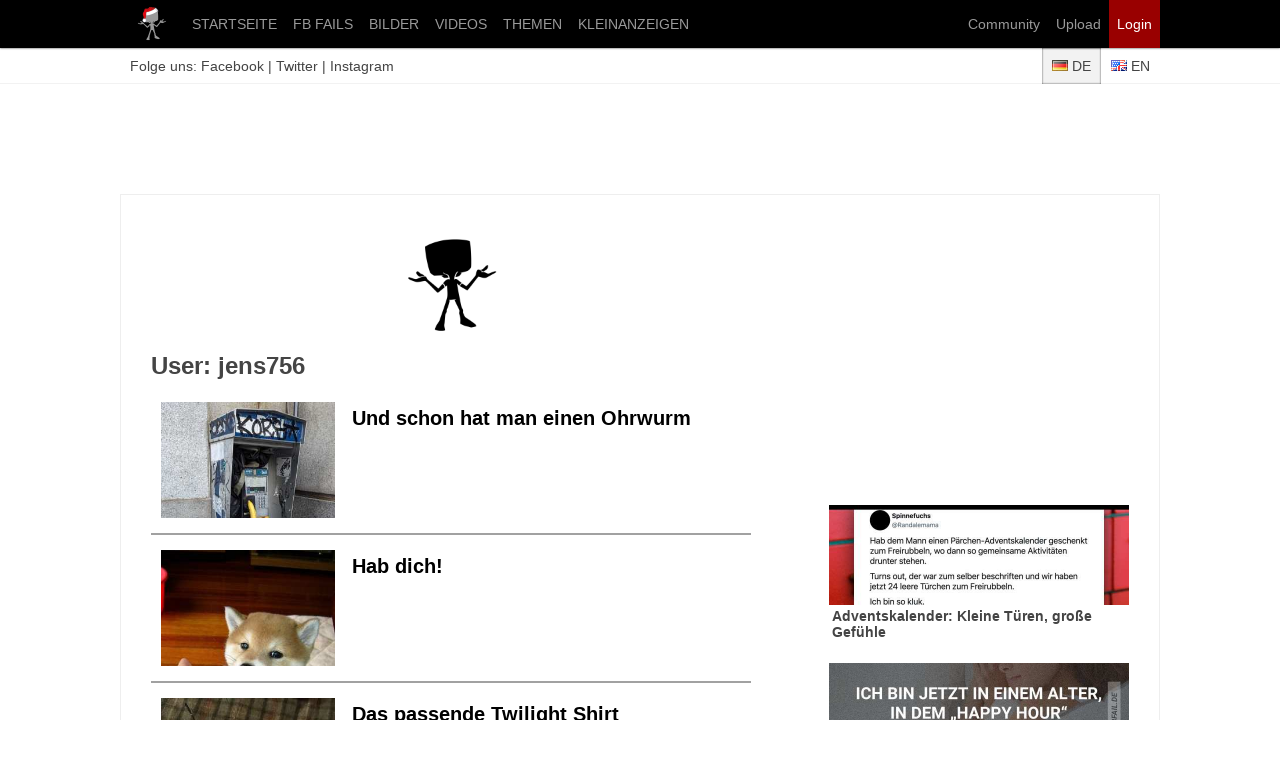

--- FILE ---
content_type: text/html; charset=utf-8
request_url: http://de.webfail.com/user/jens756
body_size: 6276
content:
<!DOCTYPE html><html lang="de"><head><meta charset="UTF-8"><title>Webfail - Fail Bilder und Fail Videos</title><meta name="viewport" content="width=device-width, initial-scale=1.0"><link rel="stylesheet" href="/css/wf-des-15.css"><link rel="preconnect" href="//cdn.webfail.com"><meta property="fb:app_id" content="225922017528731"><meta name="robots" content="noindex,noarchive,noimageindex"><link rel="canonical" href="http://de.webfail.com/user/jens756"><link rel="icon" href="/img/old/favicon.ico" type="image/x-icon"><link rel="shortcut icon" href="/img/old/favicon.ico" type="image/x-icon"><link rel="apple-touch-icon" href="/img/icn/apple/60x60.png"><link rel="apple-touch-icon" href="/img/icn/apple/76x76.png" sizes="76x76" ><link rel="apple-touch-icon" href="/img/icn/apple/120x120.png" sizes="120x120"><link rel="apple-touch-icon" href="/img/icn/apple/152x152.png" sizes="152x152"><script src="//ajax.googleapis.com/ajax/libs/jquery/2.1.1/jquery.min.js"></script></head><body><script>if(!("gdprAppliesGlobally" in window)){window.gdprAppliesGlobally=true}if(!("cmp_id" in window)||window.cmp_id<1){window.cmp_id=0}if(!("cmp_cdid" in window)){window.cmp_cdid="645b1426b524"}if(!("cmp_params" in window)){window.cmp_params=""}if(!("cmp_host" in window)){window.cmp_host="d.delivery.consentmanager.net"}if(!("cmp_cdn" in window)){window.cmp_cdn="cdn.consentmanager.net"}if(!("cmp_proto" in window)){window.cmp_proto="https:"}if(!("cmp_codesrc" in window)){window.cmp_codesrc="1"}window.cmp_getsupportedLangs=function(){var b=["DE","EN","FR","IT","NO","DA","FI","ES","PT","RO","BG","ET","EL","GA","HR","LV","LT","MT","NL","PL","SV","SK","SL","CS","HU","RU","SR","ZH","TR","UK","AR","BS"];if("cmp_customlanguages" in window){for(var a=0;a<window.cmp_customlanguages.length;a++){b.push(window.cmp_customlanguages[a].l.toUpperCase())}}return b};window.cmp_getRTLLangs=function(){var a=["AR"];if("cmp_customlanguages" in window){for(var b=0;b<window.cmp_customlanguages.length;b++){if("r" in window.cmp_customlanguages[b]&&window.cmp_customlanguages[b].r){a.push(window.cmp_customlanguages[b].l)}}}return a};window.cmp_getlang=function(j){if(typeof(j)!="boolean"){j=true}if(j&&typeof(cmp_getlang.usedlang)=="string"&&cmp_getlang.usedlang!==""){return cmp_getlang.usedlang}var g=window.cmp_getsupportedLangs();var c=[];var f=location.hash;var e=location.search;var a="languages" in navigator?navigator.languages:[];if(f.indexOf("cmplang=")!=-1){c.push(f.substr(f.indexOf("cmplang=")+8,2).toUpperCase())}else{if(e.indexOf("cmplang=")!=-1){c.push(e.substr(e.indexOf("cmplang=")+8,2).toUpperCase())}else{if("cmp_setlang" in window&&window.cmp_setlang!=""){c.push(window.cmp_setlang.toUpperCase())}else{if(a.length>0){for(var d=0;d<a.length;d++){c.push(a[d])}}}}}if("language" in navigator){c.push(navigator.language)}if("userLanguage" in navigator){c.push(navigator.userLanguage)}var h="";for(var d=0;d<c.length;d++){var b=c[d].toUpperCase();if(g.indexOf(b)!=-1){h=b;break}if(b.indexOf("-")!=-1){b=b.substr(0,2)}if(g.indexOf(b)!=-1){h=b;break}}if(h==""&&typeof(cmp_getlang.defaultlang)=="string"&&cmp_getlang.defaultlang!==""){return cmp_getlang.defaultlang}else{if(h==""){h="EN"}}h=h.toUpperCase();return h};(function(){var u=document;var v=u.getElementsByTagName;var h=window;var o="";var b="_en";if("cmp_getlang" in h){o=h.cmp_getlang().toLowerCase();if("cmp_customlanguages" in h){for(var q=0;q<h.cmp_customlanguages.length;q++){if(h.cmp_customlanguages[q].l.toUpperCase()==o.toUpperCase()){o="en";break}}}b="_"+o}function x(i,e){var w="";i+="=";var s=i.length;var d=location;if(d.hash.indexOf(i)!=-1){w=d.hash.substr(d.hash.indexOf(i)+s,9999)}else{if(d.search.indexOf(i)!=-1){w=d.search.substr(d.search.indexOf(i)+s,9999)}else{return e}}if(w.indexOf("&")!=-1){w=w.substr(0,w.indexOf("&"))}return w}var k=("cmp_proto" in h)?h.cmp_proto:"https:";if(k!="http:"&&k!="https:"){k="https:"}var g=("cmp_ref" in h)?h.cmp_ref:location.href;var j=u.createElement("script");j.setAttribute("data-cmp-ab","1");var c=x("cmpdesign","cmp_design" in h?h.cmp_design:"");var f=x("cmpregulationkey","cmp_regulationkey" in h?h.cmp_regulationkey:"");var r=x("cmpgppkey","cmp_gppkey" in h?h.cmp_gppkey:"");var n=x("cmpatt","cmp_att" in h?h.cmp_att:"");j.src=k+"//"+h.cmp_host+"/delivery/cmp.php?"+("cmp_id" in h&&h.cmp_id>0?"id="+h.cmp_id:"")+("cmp_cdid" in h?"&cdid="+h.cmp_cdid:"")+"&h="+encodeURIComponent(g)+(c!=""?"&cmpdesign="+encodeURIComponent(c):"")+(f!=""?"&cmpregulationkey="+encodeURIComponent(f):"")+(r!=""?"&cmpgppkey="+encodeURIComponent(r):"")+(n!=""?"&cmpatt="+encodeURIComponent(n):"")+("cmp_params" in h?"&"+h.cmp_params:"")+(u.cookie.length>0?"&__cmpfcc=1":"")+"&l="+o.toLowerCase()+"&o="+(new Date()).getTime();j.type="text/javascript";j.async=true;if(u.currentScript&&u.currentScript.parentElement){u.currentScript.parentElement.appendChild(j)}else{if(u.body){u.body.appendChild(j)}else{var t=v("body");if(t.length==0){t=v("div")}if(t.length==0){t=v("span")}if(t.length==0){t=v("ins")}if(t.length==0){t=v("script")}if(t.length==0){t=v("head")}if(t.length>0){t[0].appendChild(j)}}}var m="js";var p=x("cmpdebugunminimized","cmpdebugunminimized" in h?h.cmpdebugunminimized:0)>0?"":".min";var a=x("cmpdebugcoverage","cmp_debugcoverage" in h?h.cmp_debugcoverage:"");if(a=="1"){m="instrumented";p=""}var j=u.createElement("script");j.src=k+"//"+h.cmp_cdn+"/delivery/"+m+"/cmp"+b+p+".js";j.type="text/javascript";j.setAttribute("data-cmp-ab","1");j.async=true;if(u.currentScript&&u.currentScript.parentElement){u.currentScript.parentElement.appendChild(j)}else{if(u.body){u.body.appendChild(j)}else{var t=v("body");if(t.length==0){t=v("div")}if(t.length==0){t=v("span")}if(t.length==0){t=v("ins")}if(t.length==0){t=v("script")}if(t.length==0){t=v("head")}if(t.length>0){t[0].appendChild(j)}}}})();window.cmp_addFrame=function(b){if(!window.frames[b]){if(document.body){var a=document.createElement("iframe");a.style.cssText="display:none";if("cmp_cdn" in window&&"cmp_ultrablocking" in window&&window.cmp_ultrablocking>0){a.src="//"+window.cmp_cdn+"/delivery/empty.html"}a.name=b;a.setAttribute("title","Intentionally hidden, please ignore");a.setAttribute("role","none");a.setAttribute("tabindex","-1");document.body.appendChild(a)}else{window.setTimeout(window.cmp_addFrame,10,b)}}};window.cmp_rc=function(h){var b=document.cookie;var f="";var d=0;while(b!=""&&d<100){d++;while(b.substr(0,1)==" "){b=b.substr(1,b.length)}var g=b.substring(0,b.indexOf("="));if(b.indexOf(";")!=-1){var c=b.substring(b.indexOf("=")+1,b.indexOf(";"))}else{var c=b.substr(b.indexOf("=")+1,b.length)}if(h==g){f=c}var e=b.indexOf(";")+1;if(e==0){e=b.length}b=b.substring(e,b.length)}return(f)};window.cmp_stub=function(){var a=arguments;__cmp.a=__cmp.a||[];if(!a.length){return __cmp.a}else{if(a[0]==="ping"){if(a[1]===2){a[2]({gdprApplies:gdprAppliesGlobally,cmpLoaded:false,cmpStatus:"stub",displayStatus:"hidden",apiVersion:"2.0",cmpId:31},true)}else{a[2](false,true)}}else{if(a[0]==="getUSPData"){a[2]({version:1,uspString:window.cmp_rc("")},true)}else{if(a[0]==="getTCData"){__cmp.a.push([].slice.apply(a))}else{if(a[0]==="addEventListener"||a[0]==="removeEventListener"){__cmp.a.push([].slice.apply(a))}else{if(a.length==4&&a[3]===false){a[2]({},false)}else{__cmp.a.push([].slice.apply(a))}}}}}}};window.cmp_gpp_ping=function(){return{gppVersion:"1.0",cmpStatus:"stub",cmpDisplayStatus:"hidden",supportedAPIs:["tcfca","usnat","usca","usva","usco","usut","usct"],cmpId:31}};window.cmp_gppstub=function(){var a=arguments;__gpp.q=__gpp.q||[];if(!a.length){return __gpp.q}var g=a[0];var f=a.length>1?a[1]:null;var e=a.length>2?a[2]:null;if(g==="ping"){return window.cmp_gpp_ping()}else{if(g==="addEventListener"){__gpp.e=__gpp.e||[];if(!("lastId" in __gpp)){__gpp.lastId=0}__gpp.lastId++;var c=__gpp.lastId;__gpp.e.push({id:c,callback:f});return{eventName:"listenerRegistered",listenerId:c,data:true,pingData:window.cmp_gpp_ping()}}else{if(g==="removeEventListener"){var h=false;__gpp.e=__gpp.e||[];for(var d=0;d<__gpp.e.length;d++){if(__gpp.e[d].id==e){__gpp.e[d].splice(d,1);h=true;break}}return{eventName:"listenerRemoved",listenerId:e,data:h,pingData:window.cmp_gpp_ping()}}else{if(g==="getGPPData"){return{sectionId:3,gppVersion:1,sectionList:[],applicableSections:[0],gppString:"",pingData:window.cmp_gpp_ping()}}else{if(g==="hasSection"||g==="getSection"||g==="getField"){return null}else{__gpp.q.push([].slice.apply(a))}}}}}};window.cmp_msghandler=function(d){var a=typeof d.data==="string";try{var c=a?JSON.parse(d.data):d.data}catch(f){var c=null}if(typeof(c)==="object"&&c!==null&&"__cmpCall" in c){var b=c.__cmpCall;window.__cmp(b.command,b.parameter,function(h,g){var e={__cmpReturn:{returnValue:h,success:g,callId:b.callId}};d.source.postMessage(a?JSON.stringify(e):e,"*")})}if(typeof(c)==="object"&&c!==null&&"__uspapiCall" in c){var b=c.__uspapiCall;window.__uspapi(b.command,b.version,function(h,g){var e={__uspapiReturn:{returnValue:h,success:g,callId:b.callId}};d.source.postMessage(a?JSON.stringify(e):e,"*")})}if(typeof(c)==="object"&&c!==null&&"__tcfapiCall" in c){var b=c.__tcfapiCall;window.__tcfapi(b.command,b.version,function(h,g){var e={__tcfapiReturn:{returnValue:h,success:g,callId:b.callId}};d.source.postMessage(a?JSON.stringify(e):e,"*")},b.parameter)}if(typeof(c)==="object"&&c!==null&&"__gppCall" in c){var b=c.__gppCall;window.__gpp(b.command,function(h,g){var e={__gppReturn:{returnValue:h,success:g,callId:b.callId}};d.source.postMessage(a?JSON.stringify(e):e,"*")},"parameter" in b?b.parameter:null,"version" in b?b.version:1)}};window.cmp_setStub=function(a){if(!(a in window)||(typeof(window[a])!=="function"&&typeof(window[a])!=="object"&&(typeof(window[a])==="undefined"||window[a]!==null))){window[a]=window.cmp_stub;window[a].msgHandler=window.cmp_msghandler;window.addEventListener("message",window.cmp_msghandler,false)}};window.cmp_setGppStub=function(a){if(!(a in window)||(typeof(window[a])!=="function"&&typeof(window[a])!=="object"&&(typeof(window[a])==="undefined"||window[a]!==null))){window[a]=window.cmp_gppstub;window[a].msgHandler=window.cmp_msghandler;window.addEventListener("message",window.cmp_msghandler,false)}};window.cmp_addFrame("__cmpLocator");if(!("cmp_disableusp" in window)||!window.cmp_disableusp){window.cmp_addFrame("__uspapiLocator")}if(!("cmp_disabletcf" in window)||!window.cmp_disabletcf){window.cmp_addFrame("__tcfapiLocator")}if(!("cmp_disablegpp" in window)||!window.cmp_disablegpp){window.cmp_addFrame("__gppLocator")}window.cmp_setStub("__cmp");if(!("cmp_disabletcf" in window)||!window.cmp_disabletcf){window.cmp_setStub("__tcfapi")}if(!("cmp_disableusp" in window)||!window.cmp_disableusp){window.cmp_setStub("__uspapi")}if(!("cmp_disablegpp" in window)||!window.cmp_disablegpp){window.cmp_setGppStub("__gpp")};</script><div id="fb-root"></div><script async defer crossorigin="anonymous" src="https://connect.facebook.net/de_DE/sdk.js#xfbml=1&version=v19.0&appId=225922017528731" nonce="oaEN8fJp"></script><header id="header" style="z-index:1000001;"><nav id="nav"><a href="//de.webfail.com/"><img src="/img/desktop-logo-999t-xmas.png" alt="Logo"></a><a href="//de.webfail.com/">STARTSEITE</a><a href="//de.webfail.com/ffdts">FB FAILS</a><a href="//de.webfail.com/images">BILDER</a><a href="//de.webfail.com/videos">VIDEOS</a><a href="//de.webfail.com/topics">THEMEN</a><a href="//de.webfail.com/kleinanzeigen">KLEINANZEIGEN</a><a class="login" style="float:right;" href="/login">Login</a><a href="/upload" style="float:right;">Upload</a><a href="/community" style="float:right;">Community</a></nav></header><div id="subheader"><div id="subheader-content"><div>Folge uns: <a href="https://www.facebook.com/webfailDE">Facebook</a> | <a href="http://twitter.com/webfailDE">Twitter</a> | <a href="http://www.instagram.com/webfail.de">Instagram</a></div><div><a class="wf-lang wf-lang-active mcss-shadow-in" href="//de.webfail.com"><img class="wf-flag" src="/img/old/flags/de.png" alt="Deutsch"> DE</a><a class="wf-lang" href="//en.webfail.com"><img class="wf-flag" src="/img/old/flags/en.png" alt="English"> EN</a></div></div></div><div id="bannertop"><div id="npm_3728722"></div></div><div id="page" class="page"><main id="main"><div style="margin:10px auto;width:100px;height:100px;background:url('//cdn.webfail.com/img/cov/1.png') no-repeat;background-size:cover;background-position:center;"></div><h2>User: jens756</h2><a class="wf-list-news" href="/76227b7a778"><div style="display:inline-block;width:30%;vertical-align:top;"><img class="wf-image" src="//cdn.webfail.com/upl/img/76227b7a778/gall2.jpg" width="300" height="200"></div><div style="display:inline-block;width:70%;padding-left:3%;"><div class="wf-news-title">Und schon hat man einen Ohrwurm</div></div></a><a class="wf-list-news" href="/36c8b981fab"><div style="display:inline-block;width:30%;vertical-align:top;"><img class="wf-image" src="//cdn.webfail.com/upl/img/36c8b981fab/gall2.jpg" width="300" height="200"></div><div style="display:inline-block;width:70%;padding-left:3%;"><div class="wf-news-title">Hab dich!</div></div></a><a class="wf-list-news" href="/bae531590ba"><div style="display:inline-block;width:30%;vertical-align:top;"><img class="wf-image" src="//cdn.webfail.com/upl/img/bae531590ba/gall2.jpg" width="300" height="200"></div><div style="display:inline-block;width:70%;padding-left:3%;"><div class="wf-news-title">Das passende Twilight Shirt</div></div></a><a class="wf-list-news" href="/22815f35eba"><div style="display:inline-block;width:30%;vertical-align:top;"><img class="wf-image" src="//cdn.webfail.com/upl/img/22815f35eba/gall2.jpg" width="300" height="200"></div><div style="display:inline-block;width:70%;padding-left:3%;"><div class="wf-news-title">Der Nachbar und der Specht werden wohl keine Freunde mehr</div></div></a><a class="wf-list-news" href="/39190277889"><div style="display:inline-block;width:30%;vertical-align:top;"><img class="wf-image" src="//cdn.webfail.com/upl/img/39190277889/gall2.jpg" width="300" height="200"></div><div style="display:inline-block;width:70%;padding-left:3%;"><div class="wf-news-title">Dann halt nicht</div></div></a><a class="wf-list-news" href="/3cfe6724c11"><div style="display:inline-block;width:30%;vertical-align:top;"><img class="wf-image" src="//cdn.webfail.com/upl/img/3cfe6724c11/gall2.jpg" width="300" height="200"></div><div style="display:inline-block;width:70%;padding-left:3%;"><div class="wf-news-title">Wenn du versuchst ein kostenloses Getr&auml;nk zu ergattern</div></div></a><a class="wf-list-news" href="/6a521228523"><div style="display:inline-block;width:30%;vertical-align:top;"><img class="wf-image" src="//cdn.webfail.com/upl/img/6a521228523/gall2.jpg" width="300" height="200"></div><div style="display:inline-block;width:70%;padding-left:3%;"><div class="wf-news-title">Eine Sitzheizung</div></div></a><a class="wf-list-news" href="/ada11893f22"><div style="display:inline-block;width:30%;vertical-align:top;"><img class="wf-image" src="//cdn.webfail.com/upl/img/ada11893f22/gall2.jpg" width="300" height="200"></div><div style="display:inline-block;width:70%;padding-left:3%;"><div class="wf-news-title">Schaut sie am liebsten</div></div></a><a class="wf-list-news" href="/433941a307e"><div style="display:inline-block;width:30%;vertical-align:top;"><img class="wf-image" src="//cdn.webfail.com/upl/img/433941a307e/gall2.jpg" width="300" height="200"></div><div style="display:inline-block;width:70%;padding-left:3%;"><div class="wf-news-title">Die Haust&uuml;r falschrum befestigen, damit die Hunde rausschauen k&ouml;nnen</div></div></a><a class="wf-list-news" href="/191e3f446ff"><div style="display:inline-block;width:30%;vertical-align:top;"><img class="wf-image" src="//cdn.webfail.com/upl/img/191e3f446ff/gall2.jpg" width="300" height="200"></div><div style="display:inline-block;width:70%;padding-left:3%;"><div class="wf-news-title">Der wohl effektivste Zaun</div></div></a><a class="wf-list-news" href="/c0ec2267597"><div style="display:inline-block;width:30%;vertical-align:top;"><img class="wf-image" src="//cdn.webfail.com/upl/img/c0ec2267597/gall2.jpg" width="300" height="200"></div><div style="display:inline-block;width:70%;padding-left:3%;"><div class="wf-news-title">Ob der REWE wohl auch einen Getr&auml;nkemarkt hat?</div></div></a><a class="wf-list-news" href="/ac6077e975f"><div style="display:inline-block;width:30%;vertical-align:top;"><img class="wf-image" src="//cdn.webfail.com/upl/img/ac6077e975f/gall2.jpg" width="300" height="200"></div><div style="display:inline-block;width:70%;padding-left:3%;"><div class="wf-news-title">Kann jemand mal diesen Typ in die Klapse schicken?</div></div></a><a class="wf-list-news" href="/ff4649f821b"><div style="display:inline-block;width:30%;vertical-align:top;"><img class="wf-image" src="//cdn.webfail.com/upl/img/ff4649f821b/gall2.jpg" width="300" height="200"></div><div style="display:inline-block;width:70%;padding-left:3%;"><div class="wf-news-title">Die Scheidungstorte, das Gegenst&uuml;ck zur Hochzeitstorte</div></div></a><div style="text-align:center;margin-top:2rem;padding:0.25rem;"><span class="mcss-button" style="margin:0.25rem;background:#444;color:#fff;">1</span></div></main><aside id="aside"><div id="wf-d-300x250-sb1" style="min-height:250px;"><div id="npm_3728721"></div></div><div class="wf-sidebar-box"><a class="wf-sidebar-box-a" href="/2cf5950bc09"><img class="wf-image" src="//cdn.webfail.com/upl/img/2cf5950bc09/prev1.jpg" width="300" height="100"><div class="wf-sidebar-box-a-title">Adventskalender: Kleine T&uuml;ren, gro&szlig;e Gef&uuml;hle</div></a><a class="wf-sidebar-box-a" href="/6ae3122a11f"><img class="wf-image" src="//cdn.webfail.com/upl/img/6ae3122a11f/prev1.jpg" width="300" height="100"><div class="wf-sidebar-box-a-title">Endlich Happy Hour!</div></a><a class="wf-sidebar-box-a" href="/67596d107ab"><img class="wf-image" src="//cdn.webfail.com/upl/img/67596d107ab/prev1.jpg" width="300" height="100"><div class="wf-sidebar-box-a-title">Fundst&uuml;cke der Woche, Teil 391</div></a><a class="wf-sidebar-box-a" href="/2e56cc56e0d"><img class="wf-image lazyload" data-src="//cdn.webfail.com/upl/img/2e56cc56e0d/prev1.jpg" width="300" height="100"><div class="wf-sidebar-box-a-title">Wer ist &auml;lter</div></a><a class="wf-sidebar-box-a" href="/66ab6ce59ab"><img class="wf-image lazyload" data-src="//cdn.webfail.com/upl/img/66ab6ce59ab/prev1.jpg" width="300" height="100"><div class="wf-sidebar-box-a-title">Huch</div></a><a class="wf-sidebar-box-a" href="/1c69e8e4406"><img class="wf-image lazyload" data-src="//cdn.webfail.com/upl/img/1c69e8e4406/prev1.jpg" width="300" height="100"><div class="wf-sidebar-box-a-title">Motivationskleidung</div></a><a class="wf-sidebar-box-a" href="/8ec4333fc8c"><img class="wf-image lazyload" data-src="//cdn.webfail.com/upl/img/8ec4333fc8c/prev1.jpg" width="300" height="100"><div class="wf-sidebar-box-a-title">Haarspray gegen Schimmel</div></a><a class="wf-sidebar-box-a" href="/70a012c2c66"><img class="wf-image lazyload" data-src="//cdn.webfail.com/upl/img/70a012c2c66/prev1.jpg" width="300" height="100"><div class="wf-sidebar-box-a-title">Wie oft sollte man Geschirrt&uuml;cher wechseln?</div></a><a class="wf-sidebar-box-a" href="/2520336c6e9"><img class="wf-image lazyload" data-src="//cdn.webfail.com/upl/img/2520336c6e9/prev1.jpg" width="300" height="100"><div class="wf-sidebar-box-a-title">Krapfen, Berliner und Pfannkuchen</div></a><a class="wf-sidebar-box-a" href="/63c47e5de61"><img class="wf-image lazyload" data-src="//cdn.webfail.com/upl/img/63c47e5de61/prev1.jpg" width="300" height="100"><div class="wf-sidebar-box-a-title">Je mehr E-Nummern, desto besser</div></a></div><div id="wfFixed" class="wf-sidebar-box"><a class="wf-sidebar-box-a" href="/6df393c59c7"><img class="wf-image lazyload" data-src="//cdn.webfail.com/upl/img/6df393c59c7/prev1.jpg" width="300" height="100"><div class="wf-sidebar-box-a-title">Was soll ich denn machen?!</div></a><a class="wf-sidebar-box-a" href="/618a742534e"><img class="wf-image lazyload" data-src="//cdn.webfail.com/upl/img/618a742534e/prev1.jpg" width="300" height="100"><div class="wf-sidebar-box-a-title">Zeiten &auml;ndern sich</div></a><div id="taboola-right-rail-thumbnails"></div></div><div id="imprint" class="mcss-t119 inactive" style="display:none;width:300px;line-height:30px;position:fixed;bottom:0px;z-index:10003;text-align:center;background:#fff;"><a href="/imprint">Impressum</a> | <a href="/privacy">Datenschutz</a> | <a href="#" onclick="__cmapi('showScreenAdvanced',null,null);return false;">Datenschutz-Einstellungen</a></div></aside><div style="clear:both;"></div></div><footer id="wf-footer" style="margin-top:1rem;"><a href="/imprint">Impressum</a><a href="/privacy">Datenschutzerklärung</a><a href="#" onclick="__cmapi('showScreenAdvanced',null,null);return false;">Datenschutz-Einstellungen</a></footer><div id="totop" class="inactive">Nach oben</div><script src="/js/lazysizes.min.js" async></script><script>$(document).ready(function() {$("header,#subheader,#page,#totop,footer").click(function(e){e.stopPropagation();});var myPosY;$(window).bind("scroll", function() {myPosY = $(window).scrollTop();if ( myPosY >= 500 && $("#totop").hasClass("inactive") ) {$("#totop").removeClass("inactive");$("#totop").addClass("active");$("#totop").slideDown();} else if ( myPosY < 500 && $("#totop").hasClass("active") ) {$("#totop").removeClass("active");$("#totop").addClass("inactive");$("#totop").slideUp();}});$("#totop").click(function () {$("body,html").animate({scrollTop:0}, 800);return false;});$(window).bind('scroll', function() {myPosY = $(window).scrollTop();if ( myPosY >= 1800 && $('#imprint').hasClass('inactive') ) {$('#imprint').removeClass('inactive');$('#imprint').addClass('active');$('#imprint').slideDown();}		else if ( myPosY < 1800 && $('#imprint').hasClass('active') ) {$('#imprint').removeClass('active');$('#imprint').addClass('inactive');$('#imprint').slideUp();}});var fixedTop = Math.ceil($("#wfFixed").offset().top-60);$(window).bind("scroll", function() {var fixedElement = document.getElementById("wfFixed");if($(window).scrollTop() > fixedTop) {fixedElement.style.top = "60px";fixedElement.style.position = "fixed";} else {if(fixedElement.style.position == "static"){fixedTopNew = Math.ceil($("#wfFixed").offset().top-54);if(fixedTop != fixedTopNew){fixedTop=fixedTopNew;}}fixedElement.style.position = "static";}});});</script><script async class="cmplazyload" data-cmp-vendor="s26" data-cmp-src="https://www.googletagmanager.com/gtag/js?id=UA-31131909-1"></script><script>window.dataLayer = window.dataLayer || [];function gtag(){dataLayer.push(arguments);}gtag('js', new Date());gtag('config', 'UA-31131909-1', { 'anonymize_ip': true });</script><script>window.ADNPM = window.ADNPM || {};ADNPM.cmd = ADNPM.cmd || [];ADNPM.pubAdUnits=[3728721,3728722];</script><script src="https://cdn.netpoint-media.de/1098492.js" async="async"></script></body></html>